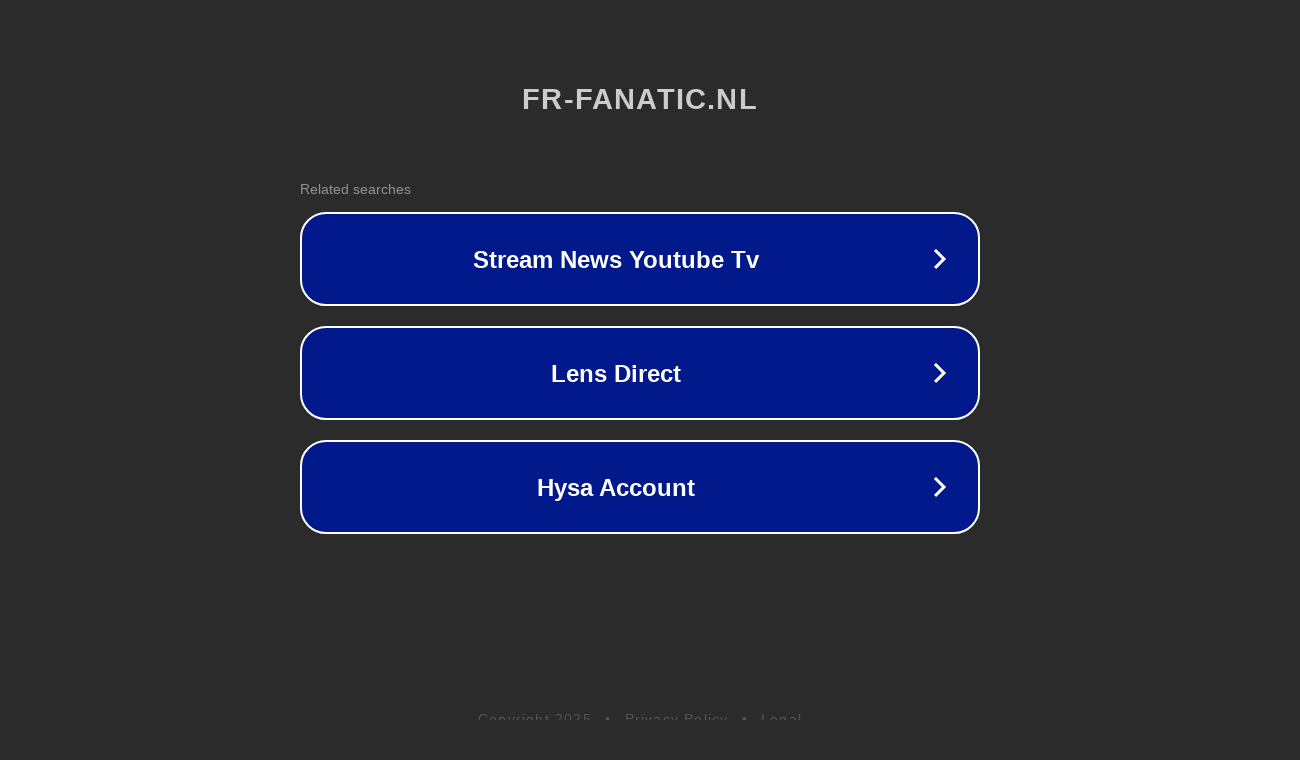

--- FILE ---
content_type: text/html; charset=utf-8
request_url: https://www.fr-fanatic.nl/jong-feyenoord-knokt-zich-na-rust-langs-jong-willem-ii/
body_size: 1126
content:
<!doctype html>
<html data-adblockkey="MFwwDQYJKoZIhvcNAQEBBQADSwAwSAJBANDrp2lz7AOmADaN8tA50LsWcjLFyQFcb/P2Txc58oYOeILb3vBw7J6f4pamkAQVSQuqYsKx3YzdUHCvbVZvFUsCAwEAAQ==_PERuQBBu614/HO2FTu79o0W3gTa6+iAOTvuUjPMmikdYI+KM350KS2YUB1VJeL1kko/N4/pwTaHMtjQZfBgllA==" lang="en" style="background: #2B2B2B;">
<head>
    <meta charset="utf-8">
    <meta name="viewport" content="width=device-width, initial-scale=1">
    <link rel="icon" href="[data-uri]">
    <link rel="preconnect" href="https://www.google.com" crossorigin>
</head>
<body>
<div id="target" style="opacity: 0"></div>
<script>window.park = "[base64]";</script>
<script src="/bIAtxOvVo.js"></script>
</body>
</html>
